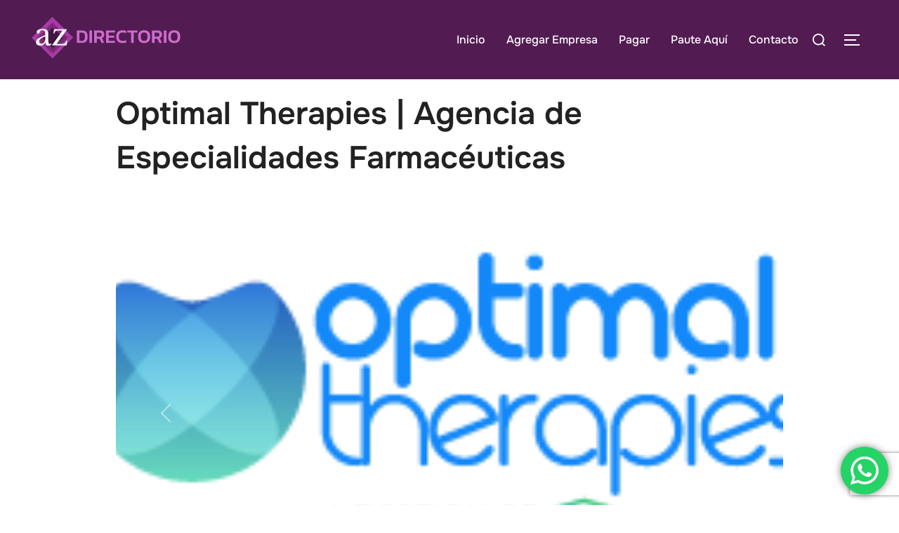

--- FILE ---
content_type: text/html; charset=utf-8
request_url: https://www.google.com/recaptcha/api2/aframe
body_size: 265
content:
<!DOCTYPE HTML><html><head><meta http-equiv="content-type" content="text/html; charset=UTF-8"></head><body><script nonce="c1yP879LNl0sU9AAD-7vkA">/** Anti-fraud and anti-abuse applications only. See google.com/recaptcha */ try{var clients={'sodar':'https://pagead2.googlesyndication.com/pagead/sodar?'};window.addEventListener("message",function(a){try{if(a.source===window.parent){var b=JSON.parse(a.data);var c=clients[b['id']];if(c){var d=document.createElement('img');d.src=c+b['params']+'&rc='+(localStorage.getItem("rc::a")?sessionStorage.getItem("rc::b"):"");window.document.body.appendChild(d);sessionStorage.setItem("rc::e",parseInt(sessionStorage.getItem("rc::e")||0)+1);localStorage.setItem("rc::h",'1768977136394');}}}catch(b){}});window.parent.postMessage("_grecaptcha_ready", "*");}catch(b){}</script></body></html>